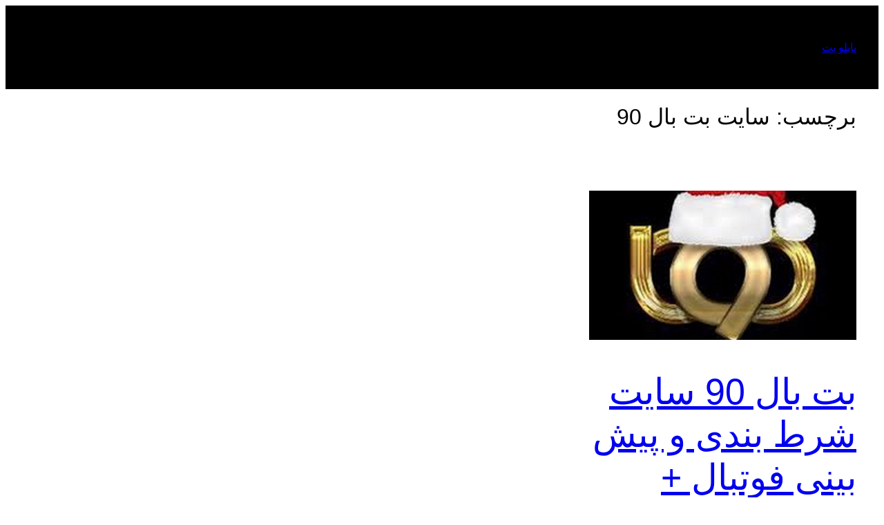

--- FILE ---
content_type: text/html; charset=UTF-8
request_url: https://sitepablobet.vip/tag/%D8%B3%D8%A7%DB%8C%D8%AA-%D8%A8%D8%AA-%D8%A8%D8%A7%D9%84-90/
body_size: 13199
content:
<!DOCTYPE html><html dir="rtl" lang="fa-IR" prefix="og: http://ogp.me/ns#"><head><meta charset="UTF-8" /><meta name="viewport" content="width=device-width, initial-scale=1" /><meta name='robots' content='noindex, follow' /><style>img:is([sizes="auto" i],[sizes^="auto," i]){contain-intrinsic-size:3000px 1500px}</style><meta property="description" content="در اینجا قصد داریم به نحلیل و بررسی سایت بت بال 90 یکی از قدرتمند ترین و معتبر ترین سایت های پیش بینی و شرط بندی دخل ایران بپردازیم و از مزیت های این سایت نسبت به دیگر سایت های مشابه با شما صحبت کنیم. اینستاگرام بت بال 90 برای ورود به ادرس بدون فیلتر [&hellip;]"/><meta property="og:locale" content="fa_IR" /><meta property="og:title" content="برچسب: &lt;span&gt;سایت بت بال 90&lt;/span&gt; - پابلو بت"/><meta property="og:description" content="در اینجا قصد داریم به نحلیل و بررسی سایت بت بال 90 یکی از قدرتمند ترین و معتبر ترین سایت های پیش بینی و شرط بندی دخل ایران بپردازیم و از مزیت های این سایت نسبت به دیگر سایت های مشابه با شما صحبت کنیم. اینستاگرام بت بال 90 برای ورود به ادرس بدون فیلتر [&hellip;]"/><meta property="og:type" content="object"/><meta property="og:url" content="https://sitepablobet.vip/tag/%D8%B3%D8%A7%DB%8C%D8%AA-%D8%A8%D8%AA-%D8%A8%D8%A7%D9%84-90/"/><meta property="og:site_name" content="پابلو بت"/><meta name="twitter:card" content="summary_large_image" /><meta name="twitter:description" content="در اینجا قصد داریم به نحلیل و بررسی سایت بت بال 90 یکی از قدرتمند ترین و معتبر ترین سایت های پیش بینی و شرط بندی دخل ایران بپردازیم و از مزیت های این سایت نسبت به دیگر سایت های مشابه با شما صحبت کنیم. اینستاگرام بت بال 90 برای ورود به ادرس بدون فیلتر [&hellip;]" /><meta name="twitter:title" content="برچسب: &lt;span&gt;سایت بت بال 90&lt;/span&gt; - پابلو بت" /><meta property="og:locale" content="fa_IR" /><meta property="og:type" content="article" /><meta property="og:title" content="بایگانی‌های سایت بت بال 90" /><meta property="og:url" content="https://sitepablobet.vip/tag/سایت-بت-بال-90/" /><meta property="og:site_name" content="پابلو بت" /><meta name="twitter:card" content="summary_large_image" /> <script type="application/ld+json" class="yoast-schema-graph">{"@context":"https://schema.org","@graph":[{"@type":"CollectionPage","@id":"https://sitepablobet.vip/tag/%d8%b3%d8%a7%db%8c%d8%aa-%d8%a8%d8%aa-%d8%a8%d8%a7%d9%84-90/","url":"https://sitepablobet.vip/tag/%d8%b3%d8%a7%db%8c%d8%aa-%d8%a8%d8%aa-%d8%a8%d8%a7%d9%84-90/","name":"سایت بت بال 90 Archives - پابلو بت","isPartOf":{"@id":"https://sitepablobet.vip/#website"},"primaryImageOfPage":{"@id":"https://sitepablobet.vip/tag/%d8%b3%d8%a7%db%8c%d8%aa-%d8%a8%d8%aa-%d8%a8%d8%a7%d9%84-90/#primaryimage"},"image":{"@id":"https://sitepablobet.vip/tag/%d8%b3%d8%a7%db%8c%d8%aa-%d8%a8%d8%aa-%d8%a8%d8%a7%d9%84-90/#primaryimage"},"thumbnailUrl":"https://sitepablobet.vip/wp-content/uploads/2020/02/بت-بال-90-1.jpg","breadcrumb":{"@id":"https://sitepablobet.vip/tag/%d8%b3%d8%a7%db%8c%d8%aa-%d8%a8%d8%aa-%d8%a8%d8%a7%d9%84-90/#breadcrumb"},"inLanguage":"fa-IR"},{"@type":"ImageObject","inLanguage":"fa-IR","@id":"https://sitepablobet.vip/tag/%d8%b3%d8%a7%db%8c%d8%aa-%d8%a8%d8%aa-%d8%a8%d8%a7%d9%84-90/#primaryimage","url":"https://sitepablobet.vip/wp-content/uploads/2020/02/بت-بال-90-1.jpg","contentUrl":"https://sitepablobet.vip/wp-content/uploads/2020/02/بت-بال-90-1.jpg","width":700,"height":500,"caption":"بت بال 90"},{"@type":"BreadcrumbList","@id":"https://sitepablobet.vip/tag/%d8%b3%d8%a7%db%8c%d8%aa-%d8%a8%d8%aa-%d8%a8%d8%a7%d9%84-90/#breadcrumb","itemListElement":[{"@type":"ListItem","position":1,"name":"Home","item":"https://sitepablobet.vip/"},{"@type":"ListItem","position":2,"name":"سایت بت بال 90"}]},{"@type":"WebSite","@id":"https://sitepablobet.vip/#website","url":"https://sitepablobet.vip/","name":"پابلو بت","description":"سایت شرط بندی پابلو بت علیشمس PabloBet","publisher":{"@id":"https://sitepablobet.vip/#organization"},"potentialAction":[{"@type":"SearchAction","target":{"@type":"EntryPoint","urlTemplate":"https://sitepablobet.vip/?s={search_term_string}"},"query-input":{"@type":"PropertyValueSpecification","valueRequired":true,"valueName":"search_term_string"}}],"inLanguage":"fa-IR"},{"@type":"Organization","@id":"https://sitepablobet.vip/#organization","name":"پابلو بت","url":"https://sitepablobet.vip/","logo":{"@type":"ImageObject","inLanguage":"fa-IR","@id":"https://sitepablobet.vip/#/schema/logo/image/","url":"https://sitepablobet.vip/wp-content/uploads/2019/09/Logo.png","contentUrl":"https://sitepablobet.vip/wp-content/uploads/2019/09/Logo.png","width":200,"height":200,"caption":"پابلو بت"},"image":{"@id":"https://sitepablobet.vip/#/schema/logo/image/"}}]}</script> <link rel="amphtml" href="https://sitepablobet.vip/tag/%D8%B3%D8%A7%DB%8C%D8%AA-%D8%A8%D8%AA-%D8%A8%D8%A7%D9%84-90/amp/" /><meta name="generator" content="AMP for WP 1.1.11"/><title>سایت بت بال 90 Archives - پابلو بت</title><link rel="stylesheet" href="https://sitepablobet.vip/wp-content/cache/min/1/08d7149296ee0b3d9443ddabac473b66.css" data-minify="1" /><link rel="alternate" type="application/rss+xml" title="پابلو بت &raquo; خوراک" href="https://sitepablobet.vip/feed/" /><link rel="alternate" type="application/rss+xml" title="پابلو بت &raquo; خوراک دیدگاه‌ها" href="https://sitepablobet.vip/comments/feed/" /><link rel="alternate" type="application/rss+xml" title="پابلو بت &raquo; سایت بت بال 90 خوراک برچسب" href="https://sitepablobet.vip/tag/%d8%b3%d8%a7%db%8c%d8%aa-%d8%a8%d8%aa-%d8%a8%d8%a7%d9%84-90/feed/" /><style id='wp-block-site-title-inline-css'>.wp-block-site-title{box-sizing:border-box}.wp-block-site-title :where(a){color:inherit;font-family:inherit;font-size:inherit;font-style:inherit;font-weight:inherit;letter-spacing:inherit;line-height:inherit;text-decoration:inherit}</style><style id='wp-block-group-inline-css'>.wp-block-group{box-sizing:border-box}:where(.wp-block-group.wp-block-group-is-layout-constrained){position:relative}</style><style id='wp-block-navigation-link-inline-css'>.wp-block-navigation .wp-block-navigation-item__label{overflow-wrap:break-word}.wp-block-navigation .wp-block-navigation-item__description{display:none}.link-ui-tools{border-top:1px solid #f0f0f0;padding:8px}.link-ui-block-inserter{padding-top:8px}.link-ui-block-inserter__back{margin-right:8px;text-transform:uppercase}</style><style id='wp-block-query-title-inline-css'>.wp-block-query-title{box-sizing:border-box}</style><style id='wp-block-post-featured-image-inline-css'>.wp-block-post-featured-image{margin-left:0;margin-right:0}.wp-block-post-featured-image a{display:block;height:100%}.wp-block-post-featured-image :where(img){box-sizing:border-box;height:auto;max-width:100%;vertical-align:bottom;width:100%}.wp-block-post-featured-image.alignfull img,.wp-block-post-featured-image.alignwide img{width:100%}.wp-block-post-featured-image .wp-block-post-featured-image__overlay.has-background-dim{background-color:#000;inset:0;position:absolute}.wp-block-post-featured-image{position:relative}.wp-block-post-featured-image .wp-block-post-featured-image__overlay.has-background-gradient{background-color:initial}.wp-block-post-featured-image .wp-block-post-featured-image__overlay.has-background-dim-0{opacity:0}.wp-block-post-featured-image .wp-block-post-featured-image__overlay.has-background-dim-10{opacity:.1}.wp-block-post-featured-image .wp-block-post-featured-image__overlay.has-background-dim-20{opacity:.2}.wp-block-post-featured-image .wp-block-post-featured-image__overlay.has-background-dim-30{opacity:.3}.wp-block-post-featured-image .wp-block-post-featured-image__overlay.has-background-dim-40{opacity:.4}.wp-block-post-featured-image .wp-block-post-featured-image__overlay.has-background-dim-50{opacity:.5}.wp-block-post-featured-image .wp-block-post-featured-image__overlay.has-background-dim-60{opacity:.6}.wp-block-post-featured-image .wp-block-post-featured-image__overlay.has-background-dim-70{opacity:.7}.wp-block-post-featured-image .wp-block-post-featured-image__overlay.has-background-dim-80{opacity:.8}.wp-block-post-featured-image .wp-block-post-featured-image__overlay.has-background-dim-90{opacity:.9}.wp-block-post-featured-image .wp-block-post-featured-image__overlay.has-background-dim-100{opacity:1}.wp-block-post-featured-image:where(.alignleft,.alignright){width:100%}</style><style id='wp-block-post-title-inline-css'>.wp-block-post-title{box-sizing:border-box;word-break:break-word}.wp-block-post-title :where(a){display:inline-block;font-family:inherit;font-size:inherit;font-style:inherit;font-weight:inherit;letter-spacing:inherit;line-height:inherit;text-decoration:inherit}</style><style id='wp-block-post-excerpt-inline-css'>:where(.wp-block-post-excerpt){box-sizing:border-box;margin-bottom:var(--wp--style--block-gap);margin-top:var(--wp--style--block-gap)}.wp-block-post-excerpt__excerpt{margin-bottom:0;margin-top:0}.wp-block-post-excerpt__more-text{margin-bottom:0;margin-top:var(--wp--style--block-gap)}.wp-block-post-excerpt__more-link{display:inline-block}</style><style id='wp-block-post-date-inline-css'>.wp-block-post-date{box-sizing:border-box}</style><style id='wp-block-spacer-inline-css'>.wp-block-spacer{clear:both}</style><style id='wp-block-post-template-inline-css'>.wp-block-post-template{box-sizing:border-box;list-style:none;margin-bottom:0;margin-top:0;max-width:100%;padding:0}.wp-block-post-template.is-flex-container{display:flex;flex-direction:row;flex-wrap:wrap;gap:1.25em}.wp-block-post-template.is-flex-container>li{margin:0;width:100%}@media (min-width:600px){.wp-block-post-template.is-flex-container.is-flex-container.columns-2>li{width:calc(50% - .625em)}.wp-block-post-template.is-flex-container.is-flex-container.columns-3>li{width:calc(33.33333% - .83333em)}.wp-block-post-template.is-flex-container.is-flex-container.columns-4>li{width:calc(25% - .9375em)}.wp-block-post-template.is-flex-container.is-flex-container.columns-5>li{width:calc(20% - 1em)}.wp-block-post-template.is-flex-container.is-flex-container.columns-6>li{width:calc(16.66667% - 1.04167em)}}@media (max-width:600px){.wp-block-post-template-is-layout-grid.wp-block-post-template-is-layout-grid.wp-block-post-template-is-layout-grid.wp-block-post-template-is-layout-grid{grid-template-columns:1fr}}.wp-block-post-template-is-layout-constrained>li>.alignright,.wp-block-post-template-is-layout-flow>li>.alignright{float:left;margin-inline-end:0;margin-inline-start:2em}.wp-block-post-template-is-layout-constrained>li>.alignleft,.wp-block-post-template-is-layout-flow>li>.alignleft{float:right;margin-inline-end:2em;margin-inline-start:0}.wp-block-post-template-is-layout-constrained>li>.aligncenter,.wp-block-post-template-is-layout-flow>li>.aligncenter{margin-inline-end:auto;margin-inline-start:auto}</style><style id='wp-block-query-pagination-inline-css'>.wp-block-query-pagination.is-content-justification-space-between>.wp-block-query-pagination-next:last-of-type{margin-inline-start:auto}.wp-block-query-pagination.is-content-justification-space-between>.wp-block-query-pagination-previous:first-child{margin-inline-end:auto}.wp-block-query-pagination .wp-block-query-pagination-previous-arrow{display:inline-block;margin-left:1ch}.wp-block-query-pagination .wp-block-query-pagination-previous-arrow:not(.is-arrow-chevron){transform:scaleX(-1)}.wp-block-query-pagination .wp-block-query-pagination-next-arrow{display:inline-block;margin-right:1ch}.wp-block-query-pagination .wp-block-query-pagination-next-arrow:not(.is-arrow-chevron){transform:scaleX(-1)}.wp-block-query-pagination.aligncenter{justify-content:center}</style><style id='wp-block-paragraph-inline-css'>.is-small-text{font-size:.875em}.is-regular-text{font-size:1em}.is-large-text{font-size:2.25em}.is-larger-text{font-size:3em}.has-drop-cap:not(:focus):first-letter{float:right;font-size:8.4em;font-style:normal;font-weight:100;line-height:.68;margin:.05em 0 0 .1em;text-transform:uppercase}body.rtl .has-drop-cap:not(:focus):first-letter{float:none;margin-right:.1em}p.has-drop-cap.has-background{overflow:hidden}:root :where(p.has-background){padding:1.25em 2.375em}:where(p.has-text-color:not(.has-link-color)) a{color:inherit}p.has-text-align-left[style*="writing-mode:vertical-lr"],p.has-text-align-right[style*="writing-mode:vertical-rl"]{rotate:180deg}</style><style id='wp-emoji-styles-inline-css'>img.wp-smiley,img.emoji{display:inline!important;border:none!important;box-shadow:none!important;height:1em!important;width:1em!important;margin:0 0.07em!important;vertical-align:-0.1em!important;background:none!important;padding:0!important}</style><style id='wp-block-library-inline-css'>:root{--wp-admin-theme-color:#007cba;--wp-admin-theme-color--rgb:0,124,186;--wp-admin-theme-color-darker-10:#006ba1;--wp-admin-theme-color-darker-10--rgb:0,107,161;--wp-admin-theme-color-darker-20:#005a87;--wp-admin-theme-color-darker-20--rgb:0,90,135;--wp-admin-border-width-focus:2px;--wp-block-synced-color:#7a00df;--wp-block-synced-color--rgb:122,0,223;--wp-bound-block-color:var(--wp-block-synced-color)}@media (min-resolution:192dpi){:root{--wp-admin-border-width-focus:1.5px}}.wp-element-button{cursor:pointer}:root{--wp--preset--font-size--normal:16px;--wp--preset--font-size--huge:42px}:root .has-very-light-gray-background-color{background-color:#eee}:root .has-very-dark-gray-background-color{background-color:#313131}:root .has-very-light-gray-color{color:#eee}:root .has-very-dark-gray-color{color:#313131}:root .has-vivid-green-cyan-to-vivid-cyan-blue-gradient-background{background:linear-gradient(135deg,#00d084,#0693e3)}:root .has-purple-crush-gradient-background{background:linear-gradient(135deg,#34e2e4,#4721fb 50%,#ab1dfe)}:root .has-hazy-dawn-gradient-background{background:linear-gradient(135deg,#faaca8,#dad0ec)}:root .has-subdued-olive-gradient-background{background:linear-gradient(135deg,#fafae1,#67a671)}:root .has-atomic-cream-gradient-background{background:linear-gradient(135deg,#fdd79a,#004a59)}:root .has-nightshade-gradient-background{background:linear-gradient(135deg,#330968,#31cdcf)}:root .has-midnight-gradient-background{background:linear-gradient(135deg,#020381,#2874fc)}.has-regular-font-size{font-size:1em}.has-larger-font-size{font-size:2.625em}.has-normal-font-size{font-size:var(--wp--preset--font-size--normal)}.has-huge-font-size{font-size:var(--wp--preset--font-size--huge)}.has-text-align-center{text-align:center}.has-text-align-left{text-align:left}.has-text-align-right{text-align:right}#end-resizable-editor-section{display:none}.aligncenter{clear:both}.items-justified-left{justify-content:flex-start}.items-justified-center{justify-content:center}.items-justified-right{justify-content:flex-end}.items-justified-space-between{justify-content:space-between}.screen-reader-text{border:0;clip-path:inset(50%);height:1px;margin:-1px;overflow:hidden;padding:0;position:absolute;width:1px;word-wrap:normal!important}.screen-reader-text:focus{background-color:#ddd;clip-path:none;color:#444;display:block;font-size:1em;height:auto;left:5px;line-height:normal;padding:15px 23px 14px;text-decoration:none;top:5px;width:auto;z-index:100000}html :where(.has-border-color){border-style:solid}html :where([style*=border-top-color]){border-top-style:solid}html :where([style*=border-right-color]){border-right-style:solid}html :where([style*=border-bottom-color]){border-bottom-style:solid}html :where([style*=border-left-color]){border-left-style:solid}html :where([style*=border-width]){border-style:solid}html :where([style*=border-top-width]){border-top-style:solid}html :where([style*=border-right-width]){border-right-style:solid}html :where([style*=border-bottom-width]){border-bottom-style:solid}html :where([style*=border-left-width]){border-left-style:solid}html :where(img[class*=wp-image-]){height:auto;max-width:100%}:where(figure){margin:0 0 1em}html :where(.is-position-sticky){--wp-admin--admin-bar--position-offset:var(--wp-admin--admin-bar--height,0)}@media screen and (max-width:600px){html :where(.is-position-sticky){--wp-admin--admin-bar--position-offset:0}}</style><style id='global-styles-inline-css'>:root{--wp--preset--aspect-ratio--square:1;--wp--preset--aspect-ratio--4-3:4/3;--wp--preset--aspect-ratio--3-4:3/4;--wp--preset--aspect-ratio--3-2:3/2;--wp--preset--aspect-ratio--2-3:2/3;--wp--preset--aspect-ratio--16-9:16/9;--wp--preset--aspect-ratio--9-16:9/16;--wp--preset--color--black:#000;--wp--preset--color--cyan-bluish-gray:#abb8c3;--wp--preset--color--white:#fff;--wp--preset--color--pale-pink:#f78da7;--wp--preset--color--vivid-red:#cf2e2e;--wp--preset--color--luminous-vivid-orange:#ff6900;--wp--preset--color--luminous-vivid-amber:#fcb900;--wp--preset--color--light-green-cyan:#7bdcb5;--wp--preset--color--vivid-green-cyan:#00d084;--wp--preset--color--pale-cyan-blue:#8ed1fc;--wp--preset--color--vivid-cyan-blue:#0693e3;--wp--preset--color--vivid-purple:#9b51e0;--wp--preset--color--base:#fff;--wp--preset--color--contrast:#000;--wp--preset--color--primary:#9DFF20;--wp--preset--color--secondary:#345C00;--wp--preset--color--tertiary:#F6F6F6;--wp--preset--gradient--vivid-cyan-blue-to-vivid-purple:linear-gradient(135deg,rgba(6,147,227,1) 0%,rgb(155,81,224) 100%);--wp--preset--gradient--light-green-cyan-to-vivid-green-cyan:linear-gradient(135deg,rgb(122,220,180) 0%,rgb(0,208,130) 100%);--wp--preset--gradient--luminous-vivid-amber-to-luminous-vivid-orange:linear-gradient(135deg,rgba(252,185,0,1) 0%,rgba(255,105,0,1) 100%);--wp--preset--gradient--luminous-vivid-orange-to-vivid-red:linear-gradient(135deg,rgba(255,105,0,1) 0%,rgb(207,46,46) 100%);--wp--preset--gradient--very-light-gray-to-cyan-bluish-gray:linear-gradient(135deg,rgb(238,238,238) 0%,rgb(169,184,195) 100%);--wp--preset--gradient--cool-to-warm-spectrum:linear-gradient(135deg,rgb(74,234,220) 0%,rgb(151,120,209) 20%,rgb(207,42,186) 40%,rgb(238,44,130) 60%,rgb(251,105,98) 80%,rgb(254,248,76) 100%);--wp--preset--gradient--blush-light-purple:linear-gradient(135deg,rgb(255,206,236) 0%,rgb(152,150,240) 100%);--wp--preset--gradient--blush-bordeaux:linear-gradient(135deg,rgb(254,205,165) 0%,rgb(254,45,45) 50%,rgb(107,0,62) 100%);--wp--preset--gradient--luminous-dusk:linear-gradient(135deg,rgb(255,203,112) 0%,rgb(199,81,192) 50%,rgb(65,88,208) 100%);--wp--preset--gradient--pale-ocean:linear-gradient(135deg,rgb(255,245,203) 0%,rgb(182,227,212) 50%,rgb(51,167,181) 100%);--wp--preset--gradient--electric-grass:linear-gradient(135deg,rgb(202,248,128) 0%,rgb(113,206,126) 100%);--wp--preset--gradient--midnight:linear-gradient(135deg,rgb(2,3,129) 0%,rgb(40,116,252) 100%);--wp--preset--font-size--small:clamp(.875rem,0.875rem+((1vw - .2rem) * .227),1rem);--wp--preset--font-size--medium:clamp(1rem,1rem+((1vw - .2rem) * .227),1.125rem);--wp--preset--font-size--large:clamp(1.75rem,1.75rem+((1vw - .2rem) * .227),1.875rem);--wp--preset--font-size--x-large:2.25rem;--wp--preset--font-size--xx-large:clamp(6.1rem,6.1rem+((1vw - .2rem) * 7.091),10rem);--wp--preset--font-family--dm-sans:"DM Sans",sans-serif;--wp--preset--font-family--ibm-plex-mono:'IBM Plex Mono',monospace;--wp--preset--font-family--inter:"Inter",sans-serif;--wp--preset--font-family--system-font:-apple-system,BlinkMacSystemFont,"Segoe UI",Roboto,Oxygen-Sans,Ubuntu,Cantarell,"Helvetica Neue",sans-serif;--wp--preset--font-family--source-serif-pro:"Source Serif Pro",serif;--wp--preset--spacing--20:.44rem;--wp--preset--spacing--30:clamp(1.5rem,5vw,2rem);--wp--preset--spacing--40:clamp(1.8rem,1.8rem+((1vw - .48rem) * 2.885),3rem);--wp--preset--spacing--50:clamp(2.5rem,8vw,4.5rem);--wp--preset--spacing--60:clamp(3.75rem,10vw,7rem);--wp--preset--spacing--70:clamp(5rem,5.25rem+((1vw - .48rem) * 9.096),8rem);--wp--preset--spacing--80:clamp(7rem,14vw,11rem);--wp--preset--shadow--natural:6px 6px 9px rgba(0,0,0,.2);--wp--preset--shadow--deep:12px 12px 50px rgba(0,0,0,.4);--wp--preset--shadow--sharp:6px 6px 0 rgba(0,0,0,.2);--wp--preset--shadow--outlined:6px 6px 0 -3px rgba(255,255,255,1),6px 6px rgba(0,0,0,1);--wp--preset--shadow--crisp:6px 6px 0 rgba(0,0,0,1)}:root{--wp--style--global--content-size:650px;--wp--style--global--wide-size:1200px}:where(body){margin:0}.wp-site-blocks{padding-top:var(--wp--style--root--padding-top);padding-bottom:var(--wp--style--root--padding-bottom)}.has-global-padding{padding-right:var(--wp--style--root--padding-right);padding-left:var(--wp--style--root--padding-left)}.has-global-padding>.alignfull{margin-right:calc(var(--wp--style--root--padding-right) * -1);margin-left:calc(var(--wp--style--root--padding-left) * -1)}.has-global-padding :where(:not(.alignfull.is-layout-flow)>.has-global-padding:not(.wp-block-block,.alignfull)){padding-right:0;padding-left:0}.has-global-padding :where(:not(.alignfull.is-layout-flow)>.has-global-padding:not(.wp-block-block,.alignfull))>.alignfull{margin-left:0;margin-right:0}.wp-site-blocks>.alignleft{float:left;margin-right:2em}.wp-site-blocks>.alignright{float:right;margin-left:2em}.wp-site-blocks>.aligncenter{justify-content:center;margin-left:auto;margin-right:auto}:where(.wp-site-blocks)>*{margin-block-start:1.5rem;margin-block-end:0}:where(.wp-site-blocks)>:first-child{margin-block-start:0}:where(.wp-site-blocks)>:last-child{margin-block-end:0}:root{--wp--style--block-gap:1.5rem}:root :where(.is-layout-flow)>:first-child{margin-block-start:0}:root :where(.is-layout-flow)>:last-child{margin-block-end:0}:root :where(.is-layout-flow)>*{margin-block-start:1.5rem;margin-block-end:0}:root :where(.is-layout-constrained)>:first-child{margin-block-start:0}:root :where(.is-layout-constrained)>:last-child{margin-block-end:0}:root :where(.is-layout-constrained)>*{margin-block-start:1.5rem;margin-block-end:0}:root :where(.is-layout-flex){gap:1.5rem}:root :where(.is-layout-grid){gap:1.5rem}.is-layout-flow>.alignleft{float:left;margin-inline-start:0;margin-inline-end:2em}.is-layout-flow>.alignright{float:right;margin-inline-start:2em;margin-inline-end:0}.is-layout-flow>.aligncenter{margin-left:auto!important;margin-right:auto!important}.is-layout-constrained>.alignleft{float:left;margin-inline-start:0;margin-inline-end:2em}.is-layout-constrained>.alignright{float:right;margin-inline-start:2em;margin-inline-end:0}.is-layout-constrained>.aligncenter{margin-left:auto!important;margin-right:auto!important}.is-layout-constrained>:where(:not(.alignleft):not(.alignright):not(.alignfull)){max-width:var(--wp--style--global--content-size);margin-left:auto!important;margin-right:auto!important}.is-layout-constrained>.alignwide{max-width:var(--wp--style--global--wide-size)}body .is-layout-flex{display:flex}.is-layout-flex{flex-wrap:wrap;align-items:center}.is-layout-flex>:is(*,div){margin:0}body .is-layout-grid{display:grid}.is-layout-grid>:is(*,div){margin:0}body{background-color:var(--wp--preset--color--base);color:var(--wp--preset--color--contrast);font-family:var(--wp--preset--font-family--system-font);font-size:var(--wp--preset--font-size--medium);line-height:1.6;--wp--style--root--padding-top:var(--wp--preset--spacing--40);--wp--style--root--padding-right:var(--wp--preset--spacing--30);--wp--style--root--padding-bottom:var(--wp--preset--spacing--40);--wp--style--root--padding-left:var(--wp--preset--spacing--30)}a:where(:not(.wp-element-button)){color:var(--wp--preset--color--contrast);text-decoration:underline}:root :where(a:where(:not(.wp-element-button)):hover){text-decoration:none}:root :where(a:where(:not(.wp-element-button)):focus){text-decoration:underline dashed}:root :where(a:where(:not(.wp-element-button)):active){color:var(--wp--preset--color--secondary);text-decoration:none}h1,h2,h3,h4,h5,h6{font-weight:400;line-height:1.4}h1{font-size:clamp(2.032rem,2.032rem+((1vw - .2rem) * 2.896),3.625rem);line-height:1.2}h2{font-size:clamp(2.625rem,calc(2.625rem + ((1vw - 0.48rem) * 8.4135)),3.25rem);line-height:1.2}h3{font-size:var(--wp--preset--font-size--x-large)}h4{font-size:var(--wp--preset--font-size--large)}h5{font-size:var(--wp--preset--font-size--medium);font-weight:700;text-transform:uppercase}h6{font-size:var(--wp--preset--font-size--medium);text-transform:uppercase}:root :where(.wp-element-button,.wp-block-button__link){background-color:var(--wp--preset--color--primary);border-radius:0;border-width:0;color:var(--wp--preset--color--contrast);font-family:inherit;font-size:inherit;line-height:inherit;padding:calc(0.667em + 2px) calc(1.333em + 2px);text-decoration:none}:root :where(.wp-element-button:visited,.wp-block-button__link:visited){color:var(--wp--preset--color--contrast)}:root :where(.wp-element-button:hover,.wp-block-button__link:hover){background-color:var(--wp--preset--color--contrast);color:var(--wp--preset--color--base)}:root :where(.wp-element-button:focus,.wp-block-button__link:focus){background-color:var(--wp--preset--color--contrast);color:var(--wp--preset--color--base)}:root :where(.wp-element-button:active,.wp-block-button__link:active){background-color:var(--wp--preset--color--secondary);color:var(--wp--preset--color--base)}.has-black-color{color:var(--wp--preset--color--black)!important}.has-cyan-bluish-gray-color{color:var(--wp--preset--color--cyan-bluish-gray)!important}.has-white-color{color:var(--wp--preset--color--white)!important}.has-pale-pink-color{color:var(--wp--preset--color--pale-pink)!important}.has-vivid-red-color{color:var(--wp--preset--color--vivid-red)!important}.has-luminous-vivid-orange-color{color:var(--wp--preset--color--luminous-vivid-orange)!important}.has-luminous-vivid-amber-color{color:var(--wp--preset--color--luminous-vivid-amber)!important}.has-light-green-cyan-color{color:var(--wp--preset--color--light-green-cyan)!important}.has-vivid-green-cyan-color{color:var(--wp--preset--color--vivid-green-cyan)!important}.has-pale-cyan-blue-color{color:var(--wp--preset--color--pale-cyan-blue)!important}.has-vivid-cyan-blue-color{color:var(--wp--preset--color--vivid-cyan-blue)!important}.has-vivid-purple-color{color:var(--wp--preset--color--vivid-purple)!important}.has-base-color{color:var(--wp--preset--color--base)!important}.has-contrast-color{color:var(--wp--preset--color--contrast)!important}.has-primary-color{color:var(--wp--preset--color--primary)!important}.has-secondary-color{color:var(--wp--preset--color--secondary)!important}.has-tertiary-color{color:var(--wp--preset--color--tertiary)!important}.has-black-background-color{background-color:var(--wp--preset--color--black)!important}.has-cyan-bluish-gray-background-color{background-color:var(--wp--preset--color--cyan-bluish-gray)!important}.has-white-background-color{background-color:var(--wp--preset--color--white)!important}.has-pale-pink-background-color{background-color:var(--wp--preset--color--pale-pink)!important}.has-vivid-red-background-color{background-color:var(--wp--preset--color--vivid-red)!important}.has-luminous-vivid-orange-background-color{background-color:var(--wp--preset--color--luminous-vivid-orange)!important}.has-luminous-vivid-amber-background-color{background-color:var(--wp--preset--color--luminous-vivid-amber)!important}.has-light-green-cyan-background-color{background-color:var(--wp--preset--color--light-green-cyan)!important}.has-vivid-green-cyan-background-color{background-color:var(--wp--preset--color--vivid-green-cyan)!important}.has-pale-cyan-blue-background-color{background-color:var(--wp--preset--color--pale-cyan-blue)!important}.has-vivid-cyan-blue-background-color{background-color:var(--wp--preset--color--vivid-cyan-blue)!important}.has-vivid-purple-background-color{background-color:var(--wp--preset--color--vivid-purple)!important}.has-base-background-color{background-color:var(--wp--preset--color--base)!important}.has-contrast-background-color{background-color:var(--wp--preset--color--contrast)!important}.has-primary-background-color{background-color:var(--wp--preset--color--primary)!important}.has-secondary-background-color{background-color:var(--wp--preset--color--secondary)!important}.has-tertiary-background-color{background-color:var(--wp--preset--color--tertiary)!important}.has-black-border-color{border-color:var(--wp--preset--color--black)!important}.has-cyan-bluish-gray-border-color{border-color:var(--wp--preset--color--cyan-bluish-gray)!important}.has-white-border-color{border-color:var(--wp--preset--color--white)!important}.has-pale-pink-border-color{border-color:var(--wp--preset--color--pale-pink)!important}.has-vivid-red-border-color{border-color:var(--wp--preset--color--vivid-red)!important}.has-luminous-vivid-orange-border-color{border-color:var(--wp--preset--color--luminous-vivid-orange)!important}.has-luminous-vivid-amber-border-color{border-color:var(--wp--preset--color--luminous-vivid-amber)!important}.has-light-green-cyan-border-color{border-color:var(--wp--preset--color--light-green-cyan)!important}.has-vivid-green-cyan-border-color{border-color:var(--wp--preset--color--vivid-green-cyan)!important}.has-pale-cyan-blue-border-color{border-color:var(--wp--preset--color--pale-cyan-blue)!important}.has-vivid-cyan-blue-border-color{border-color:var(--wp--preset--color--vivid-cyan-blue)!important}.has-vivid-purple-border-color{border-color:var(--wp--preset--color--vivid-purple)!important}.has-base-border-color{border-color:var(--wp--preset--color--base)!important}.has-contrast-border-color{border-color:var(--wp--preset--color--contrast)!important}.has-primary-border-color{border-color:var(--wp--preset--color--primary)!important}.has-secondary-border-color{border-color:var(--wp--preset--color--secondary)!important}.has-tertiary-border-color{border-color:var(--wp--preset--color--tertiary)!important}.has-vivid-cyan-blue-to-vivid-purple-gradient-background{background:var(--wp--preset--gradient--vivid-cyan-blue-to-vivid-purple)!important}.has-light-green-cyan-to-vivid-green-cyan-gradient-background{background:var(--wp--preset--gradient--light-green-cyan-to-vivid-green-cyan)!important}.has-luminous-vivid-amber-to-luminous-vivid-orange-gradient-background{background:var(--wp--preset--gradient--luminous-vivid-amber-to-luminous-vivid-orange)!important}.has-luminous-vivid-orange-to-vivid-red-gradient-background{background:var(--wp--preset--gradient--luminous-vivid-orange-to-vivid-red)!important}.has-very-light-gray-to-cyan-bluish-gray-gradient-background{background:var(--wp--preset--gradient--very-light-gray-to-cyan-bluish-gray)!important}.has-cool-to-warm-spectrum-gradient-background{background:var(--wp--preset--gradient--cool-to-warm-spectrum)!important}.has-blush-light-purple-gradient-background{background:var(--wp--preset--gradient--blush-light-purple)!important}.has-blush-bordeaux-gradient-background{background:var(--wp--preset--gradient--blush-bordeaux)!important}.has-luminous-dusk-gradient-background{background:var(--wp--preset--gradient--luminous-dusk)!important}.has-pale-ocean-gradient-background{background:var(--wp--preset--gradient--pale-ocean)!important}.has-electric-grass-gradient-background{background:var(--wp--preset--gradient--electric-grass)!important}.has-midnight-gradient-background{background:var(--wp--preset--gradient--midnight)!important}.has-small-font-size{font-size:var(--wp--preset--font-size--small)!important}.has-medium-font-size{font-size:var(--wp--preset--font-size--medium)!important}.has-large-font-size{font-size:var(--wp--preset--font-size--large)!important}.has-x-large-font-size{font-size:var(--wp--preset--font-size--x-large)!important}.has-xx-large-font-size{font-size:var(--wp--preset--font-size--xx-large)!important}.has-dm-sans-font-family{font-family:var(--wp--preset--font-family--dm-sans)!important}.has-ibm-plex-mono-font-family{font-family:var(--wp--preset--font-family--ibm-plex-mono)!important}.has-inter-font-family{font-family:var(--wp--preset--font-family--inter)!important}.has-system-font-font-family{font-family:var(--wp--preset--font-family--system-font)!important}.has-source-serif-pro-font-family{font-family:var(--wp--preset--font-family--source-serif-pro)!important}:root :where(.wp-block-navigation){font-size:var(--wp--preset--font-size--small)}:root :where(.wp-block-navigation a:where(:not(.wp-element-button))){text-decoration:none}:root :where(.wp-block-navigation a:where(:not(.wp-element-button)):hover){text-decoration:underline}:root :where(.wp-block-navigation a:where(:not(.wp-element-button)):focus){text-decoration:underline dashed}:root :where(.wp-block-navigation a:where(:not(.wp-element-button)):active){text-decoration:none}:root :where(.wp-block-post-excerpt){font-size:var(--wp--preset--font-size--medium)}:root :where(.wp-block-post-date){font-size:var(--wp--preset--font-size--small);font-weight:400}:root :where(.wp-block-post-date a:where(:not(.wp-element-button))){text-decoration:none}:root :where(.wp-block-post-date a:where(:not(.wp-element-button)):hover){text-decoration:underline}:root :where(.wp-block-post-title){font-weight:400;margin-top:1.25rem;margin-bottom:1.25rem}:root :where(.wp-block-post-title a:where(:not(.wp-element-button))){text-decoration:none}:root :where(.wp-block-post-title a:where(:not(.wp-element-button)):hover){text-decoration:underline}:root :where(.wp-block-post-title a:where(:not(.wp-element-button)):focus){text-decoration:underline dashed}:root :where(.wp-block-post-title a:where(:not(.wp-element-button)):active){color:var(--wp--preset--color--secondary);text-decoration:none}:root :where(.wp-block-query-pagination){font-size:var(--wp--preset--font-size--small);font-weight:400}:root :where(.wp-block-query-pagination a:where(:not(.wp-element-button))){text-decoration:none}:root :where(.wp-block-query-pagination a:where(:not(.wp-element-button)):hover){text-decoration:underline}:root :where(.wp-block-site-title){font-size:var(--wp--preset--font-size--medium);font-weight:400;line-height:1.4}:root :where(.wp-block-site-title a:where(:not(.wp-element-button))){text-decoration:none}:root :where(.wp-block-site-title a:where(:not(.wp-element-button)):hover){text-decoration:underline}:root :where(.wp-block-site-title a:where(:not(.wp-element-button)):focus){text-decoration:underline dashed}:root :where(.wp-block-site-title a:where(:not(.wp-element-button)):active){color:var(--wp--preset--color--secondary);text-decoration:none}</style><style id='core-block-supports-inline-css'>.wp-elements-a56a961e8bdc4a6ca0d25795036bfe85 a:where(:not(.wp-element-button)){color:var(--wp--preset--color--base)}.wp-elements-c2b5798b590d600bcce121ccfd19fca9 a:where(:not(.wp-element-button)){color:var(--wp--preset--color--base)}.wp-container-core-group-is-layout-7a92790e{gap:24px}.wp-container-core-navigation-is-layout-f665d2b5{justify-content:flex-end}.wp-container-core-group-is-layout-b585a4aa{justify-content:space-between}.wp-container-core-group-is-layout-63bc3080>:where(:not(.alignleft):not(.alignright):not(.alignfull)){max-width:650px;margin-left:auto!important;margin-right:auto!important}.wp-container-core-group-is-layout-63bc3080>.alignwide{max-width:650px}.wp-container-core-group-is-layout-63bc3080 .alignfull{max-width:none}.wp-container-core-group-is-layout-63bc3080>.alignfull{margin-right:calc(var(--wp--preset--spacing--30) * -1);margin-left:calc(var(--wp--preset--spacing--30) * -1)}.wp-elements-cafeb42cf696ed188be3f16c269d264a a:where(:not(.wp-element-button)){color:var(--wp--preset--color--base)}.wp-container-core-group-is-layout-f27c6935{justify-content:center}</style><style id='wp-block-template-skip-link-inline-css'>.skip-link.screen-reader-text{border:0;clip-path:inset(50%);height:1px;margin:-1px;overflow:hidden;padding:0;position:absolute!important;width:1px;word-wrap:normal!important}.skip-link.screen-reader-text:focus{background-color:#eee;clip-path:none;color:#444;display:block;font-size:1em;height:auto;left:5px;line-height:normal;padding:15px 23px 14px;text-decoration:none;top:5px;width:auto;z-index:100000}</style>    <script id="ays-pb-js-extra">var pb_public = {"ajax":"https:\/\/sitepablobet.vip\/wp-admin\/admin-ajax.php","ays_pb_confirm":"Are you sure you want to subscribe?","subscription_success_message":"Subscription is accomplished! Thank you for subscribing","ays_pb_admin_url":"https:\/\/sitepablobet.vip\/wp-content\/plugins\/ays-popup-box\/admin"};</script>   <link rel="https://api.w.org/" href="https://sitepablobet.vip/wp-json/" /><link rel="alternate" title="JSON" type="application/json" href="https://sitepablobet.vip/wp-json/wp/v2/tags/84" /><link rel="EditURI" type="application/rsd+xml" title="RSD" href="https://sitepablobet.vip/xmlrpc.php?rsd" /><meta name="generator" content="WordPress 6.8.3" /> <script type="importmap" id="wp-importmap">{"imports":{"@wordpress\/interactivity":"https:\/\/sitepablobet.vip\/wp-includes\/js\/dist\/script-modules\/interactivity\/index.min.js?ver=55aebb6e0a16726baffb"}}</script>  <link rel="modulepreload" href="https://sitepablobet.vip/wp-includes/js/dist/script-modules/interactivity/index.min.js?ver=55aebb6e0a16726baffb" id="@wordpress/interactivity-js-modulepreload"><style class='wp-fonts-local'>@font-face{font-family:"DM Sans";font-style:normal;font-weight:400;font-display:fallback;src:url(https://sitepablobet.vip/wp-content/themes/twentytwentythree/assets/fonts/dm-sans/DMSans-Regular.woff2) format('woff2');font-stretch:normal}@font-face{font-family:"DM Sans";font-style:italic;font-weight:400;font-display:fallback;src:url(https://sitepablobet.vip/wp-content/themes/twentytwentythree/assets/fonts/dm-sans/DMSans-Regular-Italic.woff2) format('woff2');font-stretch:normal}@font-face{font-family:"DM Sans";font-style:normal;font-weight:700;font-display:fallback;src:url(https://sitepablobet.vip/wp-content/themes/twentytwentythree/assets/fonts/dm-sans/DMSans-Bold.woff2) format('woff2');font-stretch:normal}@font-face{font-family:"DM Sans";font-style:italic;font-weight:700;font-display:fallback;src:url(https://sitepablobet.vip/wp-content/themes/twentytwentythree/assets/fonts/dm-sans/DMSans-Bold-Italic.woff2) format('woff2');font-stretch:normal}@font-face{font-family:"IBM Plex Mono";font-style:normal;font-weight:300;font-display:block;src:url(https://sitepablobet.vip/wp-content/themes/twentytwentythree/assets/fonts/ibm-plex-mono/IBMPlexMono-Light.woff2) format('woff2');font-stretch:normal}@font-face{font-family:"IBM Plex Mono";font-style:normal;font-weight:400;font-display:block;src:url(https://sitepablobet.vip/wp-content/themes/twentytwentythree/assets/fonts/ibm-plex-mono/IBMPlexMono-Regular.woff2) format('woff2');font-stretch:normal}@font-face{font-family:"IBM Plex Mono";font-style:italic;font-weight:400;font-display:block;src:url(https://sitepablobet.vip/wp-content/themes/twentytwentythree/assets/fonts/ibm-plex-mono/IBMPlexMono-Italic.woff2) format('woff2');font-stretch:normal}@font-face{font-family:"IBM Plex Mono";font-style:normal;font-weight:700;font-display:block;src:url(https://sitepablobet.vip/wp-content/themes/twentytwentythree/assets/fonts/ibm-plex-mono/IBMPlexMono-Bold.woff2) format('woff2');font-stretch:normal}@font-face{font-family:Inter;font-style:normal;font-weight:200 900;font-display:fallback;src:url(https://sitepablobet.vip/wp-content/themes/twentytwentythree/assets/fonts/inter/Inter-VariableFont_slnt,wght.ttf) format('truetype');font-stretch:normal}@font-face{font-family:"Source Serif Pro";font-style:normal;font-weight:200 900;font-display:fallback;src:url(https://sitepablobet.vip/wp-content/themes/twentytwentythree/assets/fonts/source-serif-pro/SourceSerif4Variable-Roman.ttf.woff2) format('woff2');font-stretch:normal}@font-face{font-family:"Source Serif Pro";font-style:italic;font-weight:200 900;font-display:fallback;src:url(https://sitepablobet.vip/wp-content/themes/twentytwentythree/assets/fonts/source-serif-pro/SourceSerif4Variable-Italic.ttf.woff2) format('woff2');font-stretch:normal}</style><link rel="icon" href="https://sitepablobet.vip/wp-content/uploads/2020/02/cropped-photo_2019-02-03_00-45-26-2-32x32.jpg" sizes="32x32" /><link rel="icon" href="https://sitepablobet.vip/wp-content/uploads/2020/02/cropped-photo_2019-02-03_00-45-26-2-192x192.jpg" sizes="192x192" /><link rel="apple-touch-icon" href="https://sitepablobet.vip/wp-content/uploads/2020/02/cropped-photo_2019-02-03_00-45-26-2-180x180.jpg" /><meta name="msapplication-TileImage" content="https://sitepablobet.vip/wp-content/uploads/2020/02/cropped-photo_2019-02-03_00-45-26-2-270x270.jpg" /> <noscript><style id="rocket-lazyload-nojs-css">.rll-youtube-player,[data-lazy-src]{display:none!important}</style></noscript></head><body class="rtl archive tag tag----90 tag-84 wp-custom-logo wp-embed-responsive wp-theme-twentytwentythree"><div class="wp-site-blocks"><header class="wp-block-template-part"><div class="wp-block-group alignfull has-base-color has-contrast-background-color has-text-color has-background has-link-color wp-elements-a56a961e8bdc4a6ca0d25795036bfe85 has-global-padding is-layout-constrained wp-container-core-group-is-layout-63bc3080 wp-block-group-is-layout-constrained" style="padding-top:var(--wp--preset--spacing--30);padding-right:var(--wp--preset--spacing--30);padding-bottom:var(--wp--preset--spacing--30);padding-left:var(--wp--preset--spacing--30)"><div class="wp-block-group alignwide is-content-justification-space-between is-layout-flex wp-container-core-group-is-layout-b585a4aa wp-block-group-is-layout-flex"><div class="wp-block-group is-layout-flex wp-container-core-group-is-layout-7a92790e wp-block-group-is-layout-flex"><p class="has-link-color wp-elements-c2b5798b590d600bcce121ccfd19fca9 wp-block-site-title has-text-color has-base-color"><a href="https://sitepablobet.vip" target="_self" rel="home">پابلو بت</a></p></div><nav class="is-responsive items-justified-right wp-block-navigation is-content-justification-right is-layout-flex wp-container-core-navigation-is-layout-f665d2b5 wp-block-navigation-is-layout-flex" aria-label="راهبری سربرگ" data-wp-interactive="core/navigation" data-wp-context='{"overlayOpenedBy":{"click":false,"hover":false,"focus":false},"type":"overlay","roleAttribute":"","ariaLabel":"\u0641\u0647\u0631\u0633\u062a"}'><button aria-haspopup="dialog" aria-label="باز کردن فهرست" class="wp-block-navigation__responsive-container-open" data-wp-on-async--click="actions.openMenuOnClick" data-wp-on--keydown="actions.handleMenuKeydown" ><svg width="24" height="24" xmlns="http://www.w3.org/2000/svg" viewBox="0 0 24 24" aria-hidden="true" focusable="false"><rect x="4" y="7.5" width="16" height="1.5" /><rect x="4" y="15" width="16" height="1.5" /></svg></button><div class="wp-block-navigation__responsive-container" id="modal-1" data-wp-class--has-modal-open="state.isMenuOpen" data-wp-class--is-menu-open="state.isMenuOpen" data-wp-watch="callbacks.initMenu" data-wp-on--keydown="actions.handleMenuKeydown" data-wp-on-async--focusout="actions.handleMenuFocusout" tabindex="-1" ><div class="wp-block-navigation__responsive-close" tabindex="-1"><div class="wp-block-navigation__responsive-dialog" data-wp-bind--aria-modal="state.ariaModal" data-wp-bind--aria-label="state.ariaLabel" data-wp-bind--role="state.roleAttribute" > <button aria-label="بستن فهرست" class="wp-block-navigation__responsive-container-close" data-wp-on-async--click="actions.closeMenuOnClick" ><svg xmlns="http://www.w3.org/2000/svg" viewBox="0 0 24 24" width="24" height="24" aria-hidden="true" focusable="false"><path d="m13.06 12 6.47-6.47-1.06-1.06L12 10.94 5.53 4.47 4.47 5.53 10.94 12l-6.47 6.47 1.06 1.06L12 13.06l6.47 6.47 1.06-1.06L13.06 12Z"></path></svg></button><div class="wp-block-navigation__responsive-container-content" data-wp-watch="callbacks.focusFirstElement" id="modal-1-content"></div></div></div></div></nav></div></div></header><main class="wp-block-group has-global-padding is-layout-constrained wp-block-group-is-layout-constrained" style="margin-top:var(--wp--preset--spacing--70);margin-bottom:var(--wp--preset--spacing--70)"><h1 style="margin-bottom:var(--wp--preset--spacing--50);" class="alignwide wp-block-query-title">برچسب: <span>سایت بت بال 90</span></h1><div class="wp-block-query alignwide is-layout-flow wp-block-query-is-layout-flow"><ul class="is-flex-container columns-3 alignwide wp-block-post-template is-layout-flow wp-block-post-template-is-layout-flow"><li class="wp-block-post post-90 post type-post status-publish format-standard has-post-thumbnail hentry category-site tag-----90 tag------90 tag----90 tag---90"><figure style="width:100%;height:clamp(15vw, 30vh, 400px);" class="alignwide wp-block-post-featured-image"><a href="https://sitepablobet.vip/site/betball90/" target="_self" style="height:clamp(15vw, 30vh, 400px)"><img width="700" height="500" src="data:image/svg+xml,%3Csvg%20xmlns='http://www.w3.org/2000/svg'%20viewBox='0%200%20700%20500'%3E%3C/svg%3E" class="attachment-post-thumbnail size-post-thumbnail wp-post-image" alt="بت بال 90 سایت شرط بندی و پیش بینی فوتبال + آدرس جدید و اپلیکیشن" style="height:clamp(15vw, 30vh, 400px);object-fit:cover;" decoding="async" fetchpriority="high" data-lazy-srcset="https://sitepablobet.vip/wp-content/uploads/2020/02/بت-بال-90-1.jpg 700w, https://sitepablobet.vip/wp-content/uploads/2020/02/بت-بال-90-1-300x214.jpg 300w, https://sitepablobet.vip/wp-content/uploads/2020/02/بت-بال-90-1-100x71.jpg 100w, https://sitepablobet.vip/wp-content/uploads/2020/02/بت-بال-90-1-630x450.jpg 630w" data-lazy-sizes="(max-width: 700px) 100vw, 700px" data-lazy-src="https://sitepablobet.vip/wp-content/uploads/2020/02/بت-بال-90-1.jpg" /><noscript><img width="700" height="500" src="https://sitepablobet.vip/wp-content/uploads/2020/02/بت-بال-90-1.jpg" class="attachment-post-thumbnail size-post-thumbnail wp-post-image" alt="بت بال 90 سایت شرط بندی و پیش بینی فوتبال + آدرس جدید و اپلیکیشن" style="height:clamp(15vw, 30vh, 400px);object-fit:cover;" decoding="async" fetchpriority="high" srcset="https://sitepablobet.vip/wp-content/uploads/2020/02/بت-بال-90-1.jpg 700w, https://sitepablobet.vip/wp-content/uploads/2020/02/بت-بال-90-1-300x214.jpg 300w, https://sitepablobet.vip/wp-content/uploads/2020/02/بت-بال-90-1-100x71.jpg 100w, https://sitepablobet.vip/wp-content/uploads/2020/02/بت-بال-90-1-630x450.jpg 630w" sizes="(max-width: 700px) 100vw, 700px" /></noscript></a></figure><h2 class="wp-block-post-title"><a href="https://sitepablobet.vip/site/betball90/" target="_self" >بت بال 90 سایت شرط بندی و پیش بینی فوتبال + آدرس جدید و اپلیکیشن</a></h2><div class="wp-block-post-excerpt"><p class="wp-block-post-excerpt__excerpt">در اینجا قصد داریم به نحلیل و بررسی سایت بت بال 90 یکی از قدرتمند ترین و معتبر ترین سایت های پیش بینی و شرط بندی دخل ایران بپردازیم و از مزیت های این سایت نسبت به دیگر سایت های مشابه با شما صحبت کنیم. اینستاگرام بت بال 90 برای ورود به ادرس بدون فیلتر&hellip;</p></div><div class="wp-block-post-date"><time datetime="2020-03-29T20:00:32+04:30"><a href="https://sitepablobet.vip/site/betball90/">مارس 29, 2020</a></time></div><div style="height:var(--wp--preset--spacing--50)" aria-hidden="true" class="wp-block-spacer"></div></li></ul></div></main><footer class="wp-block-template-part"><div class="wp-block-group has-global-padding is-layout-constrained wp-block-group-is-layout-constrained"><div class="wp-block-group alignwide has-base-color has-contrast-background-color has-text-color has-background has-link-color wp-elements-cafeb42cf696ed188be3f16c269d264a is-content-justification-center is-layout-flex wp-container-core-group-is-layout-f27c6935 wp-block-group-is-layout-flex" style="padding-top:var(--wp--preset--spacing--40)"><p class="has-text-align-center"> با افتخار، ایجاد شده توسط پابلو بت</p></div></div></footer></div><style type="text/css">#wpfront-notification-bar,#wpfront-notification-bar-editor{background:#888;background:-moz-linear-gradient(top,#888888 0%,#000000 100%);background:-webkit-gradient(linear,left top,left bottom,color-stop(0%,#888888),color-stop(100%,#000000));background:-webkit-linear-gradient(top,#888888 0%,#000000 100%);background:-o-linear-gradient(top,#888888 0%,#000000 100%);background:-ms-linear-gradient(top,#888888 0%,#000000 100%);background:linear-gradient(to bottom,#888888 0%,#000000 100%);filter:progid:DXImageTransform.Microsoft.gradient(startColorstr='#888888',endColorstr='#000000',GradientType=0);background-repeat:no-repeat}#wpfront-notification-bar div.wpfront-message,#wpfront-notification-bar-editor.wpfront-message{color:#fff}#wpfront-notification-bar a.wpfront-button,#wpfront-notification-bar-editor a.wpfront-button{background:#00b7ea;background:-moz-linear-gradient(top,#00b7ea 0%,#009ec3 100%);background:-webkit-gradient(linear,left top,left bottom,color-stop(0%,#00b7ea),color-stop(100%,#009ec3));background:-webkit-linear-gradient(top,#00b7ea 0%,#009ec3 100%);background:-o-linear-gradient(top,#00b7ea 0%,#009ec3 100%);background:-ms-linear-gradient(top,#00b7ea 0%,#009ec3 100%);background:linear-gradient(to bottom,#00b7ea 0%,#009ec3 100%);filter:progid:DXImageTransform.Microsoft.gradient(startColorstr='#00b7ea',endColorstr='#009ec3',GradientType=0);background-repeat:no-repeat;color:#fff}#wpfront-notification-bar-open-button{background-color:#00b7ea;right:10px}#wpfront-notification-bar-open-button.top{background-image:url(https://sitepablobet.vip/wp-content/plugins/wpfront-notification-bar/images/arrow_down.png)}#wpfront-notification-bar-open-button.bottom{background-image:url(https://sitepablobet.vip/wp-content/plugins/wpfront-notification-bar/images/arrow_up.png)}#wpfront-notification-bar div.wpfront-close{border:1px solid #555;background-color:#555;color:#000}#wpfront-notification-bar div.wpfront-close:hover{border:1px solid #aaa;background-color:#aaa}#wpfront-notification-bar-spacer{display:block}#wpfront-notification-bar-table{min-height:60px;direction:rtl}.wpfront-message{margin-left:5px}.wpfront-button{padding:13px 28px!important;border-radius:50rem!important}</style><div id="wpfront-notification-bar-spacer" class="wpfront-notification-bar-spacer wpfront-fixed-position hidden"><div id="wpfront-notification-bar-open-button" aria-label="reopen" role="button" class="wpfront-notification-bar-open-button hidden bottom wpfront-top-shadow"></div><div id="wpfront-notification-bar" class="wpfront-notification-bar wpfront-fixed wpfront-fixed-position bottom "><div aria-label="close" class="wpfront-close">X</div> &nbsp;<table id="wpfront-notification-bar-table" border="0" cellspacing="0" cellpadding="0" role="presentation"><tr><td><div class="wpfront-message wpfront-div"></div><div class="wpfront-div"> <a class="wpfront-button" href="https://shah.bet/" target="_self" >ورود به سایت شرط بندی</a></div></td></tr></table></div></div>  <script type="speculationrules">{"prefetch":[{"source":"document","where":{"and":[{"href_matches":"\/*"},{"not":{"href_matches":["\/wp-*.php","\/wp-admin\/*","\/wp-content\/uploads\/*","\/wp-content\/*","\/wp-content\/plugins\/*","\/wp-content\/themes\/twentytwentythree\/*","\/*\\?(.+)"]}},{"not":{"selector_matches":"a[rel~=\"nofollow\"]"}},{"not":{"selector_matches":".no-prefetch, .no-prefetch a"}}]},"eagerness":"conservative"}]}</script> <div class=' ays-pb-modals av_pop_modals_2' data-id='2' style='' data-show='false'> <input type='hidden' value='fadeIn' id='ays_pb_modal_animate_in_2'> <input type='hidden' value='fadeOut' id='ays_pb_modal_animate_out_2'> <input type='hidden' value='1000' id='ays_pb_animation_close_speed_2'> <input type='hidden' id='ays_pb_view_type_2' data-type='default'> <input id='ays-pb-modal-checkbox_2' class='ays-pb-modal-check' type='checkbox' checked/><style>.ays-pb-modal_2{;width:300px;height:300px;background-color:rgba(255,255,255,0)!important;color:rgba(0,0,0,0)!important;border:1px solid rgba(255,255,255,0);border-radius:4px;font-family:Inherit}</style><div class='ays-pb-modal ays-pb-modal_2 fadeIn' data-ays-flag='false'><div><div class='ays-pb-custom-html'><p><a href="https://zoomg.online/xyeuzq/" target="_blank" rel="nofollow noopener"><img class="alignnone wp-image-55842 size-full" src="data:image/svg+xml,%3Csvg%20xmlns='http://www.w3.org/2000/svg'%20viewBox='0%200%20500%20362'%3E%3C/svg%3E" alt="بونوس ۴۰ درصد چهارشنبه" width="500" height="362" data-lazy-src="https://sitepablobet.vip/wp-content/uploads/2023/07/Untitled-design-22.png" /><noscript><img class="alignnone wp-image-55842 size-full" src="https://sitepablobet.vip/wp-content/uploads/2023/07/Untitled-design-22.png" alt="بونوس ۴۰ درصد چهارشنبه" width="500" height="362" /></noscript></a></p></div></div><div class='ays-pb-dismiss-ad ays_pb_display_none' data-dismiss='' data-id='2'> <button id='ays_pb_dismiss_ad'> بستن </button></div><p class='ays_pb_timer ays_pb_timer_2' style='visibility:hidden'>This will close in <span data-seconds='0' data-ays-seconds='0'>0<'/span> seconds</p><label for='ays-pb-modal-checkbox_2' class='ays-pb-modal-close ays-pb-modal-close_2 ays-pb-close-button-delay ays_pb_pause_sound_2' title=''><img src="data:image/svg+xml,%3Csvg%20xmlns='http://www.w3.org/2000/svg'%20viewBox='0%200%200%200'%3E%3C/svg%3E" class='fa fa-times fa-2x lil_close_btn_x_font ays-pb-close-btn-color' data-lazy-src="https://sitepablobet.vip/wp-content/plugins/ays-popup-box/admin/images/icons/times-2x.svg"><noscript><img src='https://sitepablobet.vip/wp-content/plugins/ays-popup-box/admin/images/icons/times-2x.svg' class='fa fa-times fa-2x lil_close_btn_x_font ays-pb-close-btn-color'></noscript></label></div> <div id='ays-pb-screen-shade_2' overlay='overlay_2'></div> <input type='hidden' class='ays_pb_delay_2' value='0'/> <input type='hidden' class='ays_pb_scroll_2' value='0'/> <input type='hidden' class='ays_pb_scroll_2' value='0' data-type='pixels'/> <input type='hidden' class='ays_pb_abt_2' value='both'/> <input type='hidden' class='close_pb_by_scroll_down_2' value='0'/> <input type='hidden' class='redirect_url_2' value=''/> <input type='hidden' class='ays-pb-after-visiting-x-page2' value=''></div><style>.ays-pb-modal_2,.av_pop_modals_2{display:none}.ays-pb-modal-check:checked~#ays-pb-screen-shade_2{opacity:.5;pointer-events:auto}.ays-pb-modal_2 .ays_cmd_window{background-color:rgba(255,255,255,0)}.ays-pb-modal_2 .ays_cmd_window-cursor .ays_cmd_i-cursor-underscore{background-color:#000}.ays-pb-modal_2 .ays_cmd_window-cursor .ays_cmd_i-cursor-indicator{background-color:transparent}.ays-pb-modal_2 .ays_fa-close-button:before{content:'x'}.ays-pb-modal_2 .ays_pb_description>*,.ays-pb-modal_2 .ays-pb-book-template-content>*,.ays-pb-modal_2 .ays-pb-book-template-content-text,.ays-pb-modal_2 .ays-pb-book-template-body,.ays-pb-modal_2 .ays_pb_timer,.ays-pb-modal_2 .ays_content_box p,.ays-pb-modal_2 .ays-pb-dismiss-ad>button#ays_pb_dismiss_ad{color:rgba(0,0,0,0)!important;font-family:Inherit}.ays-pb-modal_2 .ays_pb_description>*,.ays-pb-modal_2 .ays_ubuntu_window_content>.ays_pb_description>p{font-size:13px}.ays-pb-modal_2 .ays-pb-close-btn-color,.ays-pb-modal_2 .ays_cmd_control-close{color:#000!important}.ays-pb-modal_2 .ays-pb-close-btn-color:hover{color:#000000!important}.ays-pb-modal_2 .ays_pb_material_close_circle_icon{fill:#000!important}.ays-pb-modal_2 .ays_pb_material_close_circle_icon:hover{fill:#000000!important}.ays-pb-modal_2 .ays_pb_material_close_icon{fill:#000!important}.ays-pb-modal_2 .ays_pb_material_close_icon:hover{fill:#000000!important}#ays-pb-screen-shade_2{opacity:0;background:rgba(0,0,0,0);position:fixed;left:0;right:0;top:0;bottom:0;pointer-events:none;transition:opacity 0.8s;}.ays-pb-modal_2.fadeIn{animation-duration:1s!important}.ays-pb-modal_2.fadeOut{animation-duration:1s!important}.ays-pb-modal_2 .ays_template_head{background-color:rgba(255,255,255,0)}.ays-pb-modal_2 .ays_winxp_content{background-color:rgba(255,255,255,0)!important;}.ays-pb-modal_2 .ays_win98_head{background-color:rgba(255,255,255,0)}.ays-pb-modal_2 .ays_lil_head{background-color:rgba(255,255,255,0)}// .ays-pb-modal_2 .ays_template_footer{// background-color:rgba(255,255,255,0);//}.ays-pb-modal_2 .ays-pb-modal-close{color:rgba(0,0,0,0)!important;font-family:Inherit;top:10px;right:4%;transform:scale(1)}.ays-pb-modal_2 .ays-pb-modal-close_2:hover .close-lil-btn{transform:rotate(180deg) scale(1)!important}.ays-pb-modal_2 .ays_pb_title{color:rgba(0,0,0,0)!important;font-family:Inherit}.ays-pb-modals .ays-pb-modal_2 .ays-pb-buttons-style,.ays-pb-modals .ays-pb-modal_2 #ays_pb_submit{font-size:17px;padding:10px 20px;border-radius:3px;background-color:#13aff0;color:#fff;white-space:nowrap;letter-spacing:0;box-shadow:unset;width:100%;max-width:100%;word-wrap:break-word;line-height:1;border:unset;transition:0.5s}.ays-pb-modals .ays-pb-modal_2 input.ays-pb-buttons-style.ays_pb_yes_or_no_live_btn1{background-color:#00AD00}.ays-pb-modals .ays-pb-modal_2 input.ays-pb-buttons-style.ays_pb_yes_or_no_live_btn2{background-color:#DE0000}@media screen and (max-width:768px){.ays-pb-modal_2{width:100%!important;max-width:100%!important;height:300px!important;box-sizing:border-box}.ays-pb-modal_2 .ays_pb_description>p{font-size:13px!important;word-break:break-word!important;word-wrap:break-word}.ays-pb-modal_2.ays_template_window p.ays_pb_timer.ays_pb_timer_2,.ays-pb-modal_2.ays-pb-frozen-template-window p.ays_pb_timer.ays_pb_timer_2,.ays-pb-modal_2.ays-pb-food-template-window p.ays_pb_timer.ays_pb_timer_2,.ays-pb-modal_2.ays-pb-forest-template-window p.ays_pb_timer.ays_pb_timer_2{right:20%;bottom:0}.ays-pb-modal_2.ays_template_window footer.ays_template_footer,.ays-pb-modal_2.ays-pb-frozen-template-window footer.ays_template_footer,.ays-pb-modal_2.ays-pb-food-template-window footer.ays_template_footer,.ays-pb-modal_2.ays-pb-forest-template-window footer.ays_template_footer{flex-direction:column;align-items:center}.ays-pb-modal_2.ays_template_window div.ays_bg_image_box,.ays-pb-modal_2.ays-pb-frozen-template-window div.ays_bg_image_box,.ays-pb-modal_2.ays-pb-food-template-window div.ays_bg_image_box,.ays-pb-modal_2.ays-pb-forest-template-window div.ays_bg_image_box{width:100%;height:180px}.ays-pb-modal_2.ays_template_window .ays_template_content,.ays-pb-modal_2.ays-pb-frozen-template-window .ays_template_content,.ays-pb-modal_2.ays-pb-food-template-window .ays_template_content,.ays-pb-modal_2.ays-pb-forest-template-window .ays_template_content{position:unset}.ays-pb-modal_2.ays_template_window .ays_template_content .ays_template_main,.ays-pb-modal_2.ays-pb-frozen-template-window .ays_template_content .ays-pb-frozen-template-main,.ays-pb-modal_2.ays-pb-food-template-window .ays_template_content .ays-pb-food-template-main,.ays-pb-modal_2.ays-pb-forest-template-window .ays_template_content .ays-pb-forest-template-main{position:unset;height:auto}}.ays-pb-disable-scroll-on-popup,.ays_lil_window.ays-pb-modal_2,.ays-pb-modals .ays-pb-modal_2{overflow-y:hidden!important}</style>             <script>window.lazyLoadOptions={elements_selector:"img[data-lazy-src],.rocket-lazyload",data_src:"lazy-src",data_srcset:"lazy-srcset",data_sizes:"lazy-sizes",class_loading:"lazyloading",class_loaded:"lazyloaded",threshold:300,callback_loaded:function(element){if(element.tagName==="IFRAME"&&element.dataset.rocketLazyload=="fitvidscompatible"){if(element.classList.contains("lazyloaded")){if(typeof window.jQuery!="undefined"){if(jQuery.fn.fitVids){jQuery(element).parent().fitVids()}}}}}};window.addEventListener('LazyLoad::Initialized',function(e){var lazyLoadInstance=e.detail.instance;if(window.MutationObserver){var observer=new MutationObserver(function(mutations){var image_count=0;var iframe_count=0;var rocketlazy_count=0;mutations.forEach(function(mutation){for(i=0;i<mutation.addedNodes.length;i++){if(typeof mutation.addedNodes[i].getElementsByTagName!=='function'){return}
if(typeof mutation.addedNodes[i].getElementsByClassName!=='function'){return}
images=mutation.addedNodes[i].getElementsByTagName('img');is_image=mutation.addedNodes[i].tagName=="IMG";iframes=mutation.addedNodes[i].getElementsByTagName('iframe');is_iframe=mutation.addedNodes[i].tagName=="IFRAME";rocket_lazy=mutation.addedNodes[i].getElementsByClassName('rocket-lazyload');image_count+=images.length;iframe_count+=iframes.length;rocketlazy_count+=rocket_lazy.length;if(is_image){image_count+=1}
if(is_iframe){iframe_count+=1}}});if(image_count>0||iframe_count>0||rocketlazy_count>0){lazyLoadInstance.update()}});var b=document.getElementsByTagName("body")[0];var config={childList:!0,subtree:!0};observer.observe(b,config)}},!1)</script><script data-no-minify="1" async src="https://sitepablobet.vip/wp-content/plugins/wp-rocket/assets/js/lazyload/12.0/lazyload.min.js"></script><script src="https://sitepablobet.vip/wp-content/cache/min/1/20dcec7c1b78c3531fad40935c9aa356.js" data-minify="1"></script><script defer src="https://static.cloudflareinsights.com/beacon.min.js/vcd15cbe7772f49c399c6a5babf22c1241717689176015" integrity="sha512-ZpsOmlRQV6y907TI0dKBHq9Md29nnaEIPlkf84rnaERnq6zvWvPUqr2ft8M1aS28oN72PdrCzSjY4U6VaAw1EQ==" data-cf-beacon='{"version":"2024.11.0","token":"9626e75092bf4d0daa720416ef84b08a","r":1,"server_timing":{"name":{"cfCacheStatus":true,"cfEdge":true,"cfExtPri":true,"cfL4":true,"cfOrigin":true,"cfSpeedBrain":true},"location_startswith":null}}' crossorigin="anonymous"></script>
</body></html>
<!-- This website is like a Rocket, isn't it? Performance optimized by WP Rocket. Learn more: https://wp-rocket.me - Debug: cached@1769571783 -->